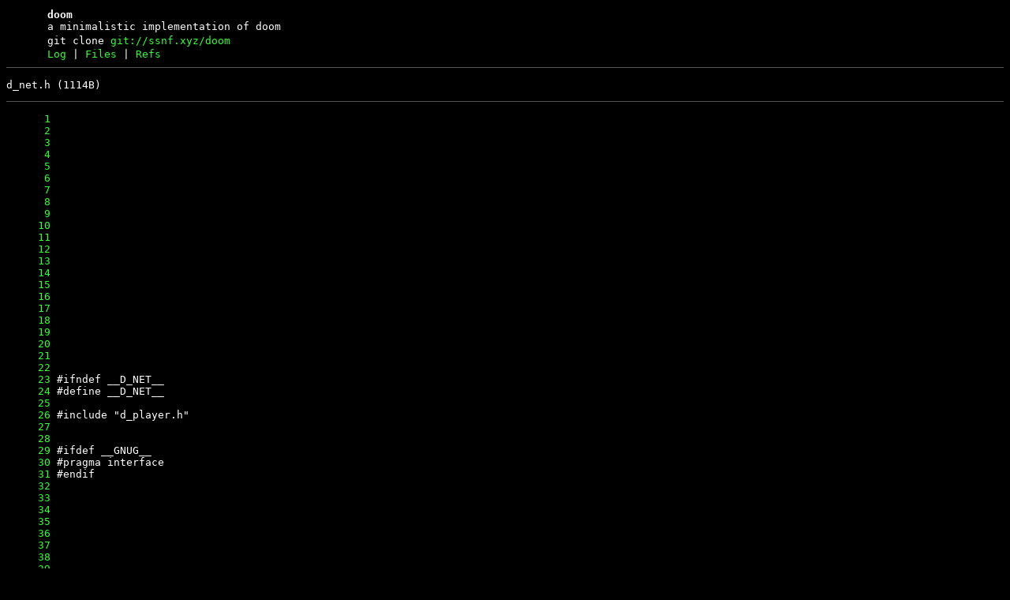

--- FILE ---
content_type: text/html
request_url: https://git.ssnf.xyz/doom/file/src/d_net.h.html
body_size: 9641
content:
<!DOCTYPE html>
<html>
<head>
<meta http-equiv="Content-Type" content="text/html; charset=UTF-8" />
<meta name="viewport" content="width=device-width, initial-scale=1" />
<title>d_net.h - doom - a minimalistic implementation of doom
</title>
<link rel="icon" type="image/png" href="../../favicon.png" />
<link rel="alternate" type="application/atom+xml" title="doom.git Atom Feed" href="../../atom.xml" />
<link rel="alternate" type="application/atom+xml" title="doom.git Atom Feed (tags)" href="../../tags.xml" />
<link rel="stylesheet" type="text/css" href="../../style.css" />
</head>
<body>
<table><tr><td><a href="../../../"><img src="../../logo.png" alt="" width="32" height="32" /></a></td><td><h1>doom</h1><span class="desc">a minimalistic implementation of doom
</span></td></tr><tr class="url"><td></td><td>git clone <a href="git://ssnf.xyz/doom">git://ssnf.xyz/doom</a></td></tr><tr><td></td><td>
<a href="../../log.html">Log</a> | <a href="../../files.html">Files</a> | <a href="../../refs.html">Refs</a></td></tr></table>
<hr/>
<div id="content">
<p> d_net.h (1114B)</p><hr/><pre id="blob">
<a href="#l1" class="line" id="l1">      1</a> 
<a href="#l2" class="line" id="l2">      2</a> 
<a href="#l3" class="line" id="l3">      3</a> 
<a href="#l4" class="line" id="l4">      4</a> 
<a href="#l5" class="line" id="l5">      5</a> 
<a href="#l6" class="line" id="l6">      6</a> 
<a href="#l7" class="line" id="l7">      7</a> 
<a href="#l8" class="line" id="l8">      8</a> 
<a href="#l9" class="line" id="l9">      9</a> 
<a href="#l10" class="line" id="l10">     10</a> 
<a href="#l11" class="line" id="l11">     11</a> 
<a href="#l12" class="line" id="l12">     12</a> 
<a href="#l13" class="line" id="l13">     13</a> 
<a href="#l14" class="line" id="l14">     14</a> 
<a href="#l15" class="line" id="l15">     15</a> 
<a href="#l16" class="line" id="l16">     16</a> 
<a href="#l17" class="line" id="l17">     17</a> 
<a href="#l18" class="line" id="l18">     18</a> 
<a href="#l19" class="line" id="l19">     19</a> 
<a href="#l20" class="line" id="l20">     20</a> 
<a href="#l21" class="line" id="l21">     21</a> 
<a href="#l22" class="line" id="l22">     22</a> 
<a href="#l23" class="line" id="l23">     23</a> #ifndef __D_NET__
<a href="#l24" class="line" id="l24">     24</a> #define __D_NET__
<a href="#l25" class="line" id="l25">     25</a> 
<a href="#l26" class="line" id="l26">     26</a> #include &quot;d_player.h&quot;
<a href="#l27" class="line" id="l27">     27</a> 
<a href="#l28" class="line" id="l28">     28</a> 
<a href="#l29" class="line" id="l29">     29</a> #ifdef __GNUG__
<a href="#l30" class="line" id="l30">     30</a> #pragma interface
<a href="#l31" class="line" id="l31">     31</a> #endif
<a href="#l32" class="line" id="l32">     32</a> 
<a href="#l33" class="line" id="l33">     33</a> 
<a href="#l34" class="line" id="l34">     34</a> 
<a href="#l35" class="line" id="l35">     35</a> 
<a href="#l36" class="line" id="l36">     36</a> 
<a href="#l37" class="line" id="l37">     37</a> 
<a href="#l38" class="line" id="l38">     38</a> 
<a href="#l39" class="line" id="l39">     39</a> 
<a href="#l40" class="line" id="l40">     40</a> 
<a href="#l41" class="line" id="l41">     41</a> 
<a href="#l42" class="line" id="l42">     42</a> #define DOOMCOM_ID		0x12345678l
<a href="#l43" class="line" id="l43">     43</a> 
<a href="#l44" class="line" id="l44">     44</a> 
<a href="#l45" class="line" id="l45">     45</a> #define MAXNETNODES		8
<a href="#l46" class="line" id="l46">     46</a> 
<a href="#l47" class="line" id="l47">     47</a> 
<a href="#l48" class="line" id="l48">     48</a> 
<a href="#l49" class="line" id="l49">     49</a> #define BACKUPTICS		12
<a href="#l50" class="line" id="l50">     50</a> 
<a href="#l51" class="line" id="l51">     51</a> typedef enum
<a href="#l52" class="line" id="l52">     52</a> {
<a href="#l53" class="line" id="l53">     53</a>     CMD_SEND	= 1,
<a href="#l54" class="line" id="l54">     54</a>     CMD_GET	= 2
<a href="#l55" class="line" id="l55">     55</a> 
<a href="#l56" class="line" id="l56">     56</a> } command_t;
<a href="#l57" class="line" id="l57">     57</a> 
<a href="#l58" class="line" id="l58">     58</a> 
<a href="#l59" class="line" id="l59">     59</a> 
<a href="#l60" class="line" id="l60">     60</a> 
<a href="#l61" class="line" id="l61">     61</a> 
<a href="#l62" class="line" id="l62">     62</a> typedef struct
<a href="#l63" class="line" id="l63">     63</a> {
<a href="#l64" class="line" id="l64">     64</a>     
<a href="#l65" class="line" id="l65">     65</a>     unsigned		checksum;
<a href="#l66" class="line" id="l66">     66</a>     
<a href="#l67" class="line" id="l67">     67</a>     byte		retransmitfrom;
<a href="#l68" class="line" id="l68">     68</a>     
<a href="#l69" class="line" id="l69">     69</a>     byte		starttic;
<a href="#l70" class="line" id="l70">     70</a>     byte		player;
<a href="#l71" class="line" id="l71">     71</a>     byte		numtics;
<a href="#l72" class="line" id="l72">     72</a>     ticcmd_t		cmds[BACKUPTICS];
<a href="#l73" class="line" id="l73">     73</a> 
<a href="#l74" class="line" id="l74">     74</a> } doomdata_t;
<a href="#l75" class="line" id="l75">     75</a> 
<a href="#l76" class="line" id="l76">     76</a> 
<a href="#l77" class="line" id="l77">     77</a> 
<a href="#l78" class="line" id="l78">     78</a> 
<a href="#l79" class="line" id="l79">     79</a> typedef struct
<a href="#l80" class="line" id="l80">     80</a> {
<a href="#l81" class="line" id="l81">     81</a>     
<a href="#l82" class="line" id="l82">     82</a>     long		id;
<a href="#l83" class="line" id="l83">     83</a>     
<a href="#l84" class="line" id="l84">     84</a>     
<a href="#l85" class="line" id="l85">     85</a>     short		intnum;		
<a href="#l86" class="line" id="l86">     86</a>     
<a href="#l87" class="line" id="l87">     87</a>     
<a href="#l88" class="line" id="l88">     88</a>     short		command;
<a href="#l89" class="line" id="l89">     89</a>     
<a href="#l90" class="line" id="l90">     90</a>     short		remotenode;
<a href="#l91" class="line" id="l91">     91</a>     
<a href="#l92" class="line" id="l92">     92</a>     
<a href="#l93" class="line" id="l93">     93</a>     short		datalength;
<a href="#l94" class="line" id="l94">     94</a> 
<a href="#l95" class="line" id="l95">     95</a>     
<a href="#l96" class="line" id="l96">     96</a>     
<a href="#l97" class="line" id="l97">     97</a>     short		numnodes;
<a href="#l98" class="line" id="l98">     98</a>     
<a href="#l99" class="line" id="l99">     99</a>     short		ticdup;
<a href="#l100" class="line" id="l100">    100</a>     
<a href="#l101" class="line" id="l101">    101</a>     short		extratics;
<a href="#l102" class="line" id="l102">    102</a>     
<a href="#l103" class="line" id="l103">    103</a>     short		deathmatch;
<a href="#l104" class="line" id="l104">    104</a>     
<a href="#l105" class="line" id="l105">    105</a>     short		savegame;
<a href="#l106" class="line" id="l106">    106</a>     short		episode;	
<a href="#l107" class="line" id="l107">    107</a>     short		map;		
<a href="#l108" class="line" id="l108">    108</a>     short		skill;		
<a href="#l109" class="line" id="l109">    109</a> 
<a href="#l110" class="line" id="l110">    110</a>     
<a href="#l111" class="line" id="l111">    111</a>     short		consoleplayer;
<a href="#l112" class="line" id="l112">    112</a>     short		numplayers;
<a href="#l113" class="line" id="l113">    113</a>     
<a href="#l114" class="line" id="l114">    114</a>     
<a href="#l115" class="line" id="l115">    115</a>     
<a href="#l116" class="line" id="l116">    116</a>     
<a href="#l117" class="line" id="l117">    117</a>     
<a href="#l118" class="line" id="l118">    118</a>     
<a href="#l119" class="line" id="l119">    119</a>     
<a href="#l120" class="line" id="l120">    120</a>     short		angleoffset;
<a href="#l121" class="line" id="l121">    121</a>     
<a href="#l122" class="line" id="l122">    122</a>     short		drone;		
<a href="#l123" class="line" id="l123">    123</a> 
<a href="#l124" class="line" id="l124">    124</a>     
<a href="#l125" class="line" id="l125">    125</a>     doomdata_t		data;
<a href="#l126" class="line" id="l126">    126</a>     
<a href="#l127" class="line" id="l127">    127</a> } doomcom_t;
<a href="#l128" class="line" id="l128">    128</a> 
<a href="#l129" class="line" id="l129">    129</a> 
<a href="#l130" class="line" id="l130">    130</a> 
<a href="#l131" class="line" id="l131">    131</a> 
<a href="#l132" class="line" id="l132">    132</a> void NetUpdate (void);
<a href="#l133" class="line" id="l133">    133</a> 
<a href="#l134" class="line" id="l134">    134</a> 
<a href="#l135" class="line" id="l135">    135</a> 
<a href="#l136" class="line" id="l136">    136</a> void D_QuitNetGame (void);
<a href="#l137" class="line" id="l137">    137</a> 
<a href="#l138" class="line" id="l138">    138</a> 
<a href="#l139" class="line" id="l139">    139</a> void TryRunTics (void);
<a href="#l140" class="line" id="l140">    140</a> 
<a href="#l141" class="line" id="l141">    141</a> 
<a href="#l142" class="line" id="l142">    142</a> #endif
<a href="#l143" class="line" id="l143">    143</a> 
<a href="#l144" class="line" id="l144">    144</a> 
<a href="#l145" class="line" id="l145">    145</a> 
<a href="#l146" class="line" id="l146">    146</a> 
<a href="#l147" class="line" id="l147">    147</a> 
<a href="#l148" class="line" id="l148">    148</a> 
<a href="#l149" class="line" id="l149">    149</a> 
</pre>
</div>
</body>
</html>


--- FILE ---
content_type: text/css
request_url: https://git.ssnf.xyz/doom/style.css
body_size: 1131
content:
body {
	color: #fff;
	background-color: #000;
	font-family: monospace;
}

h1, h2, h3, h4, h5, h6 {
	font-size: 1em;
	margin: 0;
}

img, h1, h2 {
	vertical-align: middle;
}

img {
	border: 0;
}

a:target {
	color: #3f3;
	background-color: #222;
}

a,
a.d,
a.h,
a.i,
a.line,
a:visited {
	color: #3f3;
	text-decoration: none;
}

#blob a {
	color: #3f3;
}

#blob a:hover {
	background-color: #222;
}

table thead td {
	font-weight: bold;
}

table td {
	padding: 0 0.4em;
}

#content table td {
	vertical-align: top;
	white-space: nowrap;
}

#branches tr:hover td,
#tags tr:hover td,
#index tr:hover td,
#log tr:hover td,
#files tr:hover td {
	background-color: #222;
}

#index tr td:nth-child(2),
#tags tr td:nth-child(3),
#branches tr td:nth-child(3),
#log tr td:nth-child(2) {
	white-space: normal;
}

td.num {
	text-align: right;
}

.desc {
	color: #fff;
}

hr {
	border: 0;
	border-top: 1px solid #555;
	height: 1px;
}

pre {
	font-family: monospace;
}

pre a.h {
	color: #33f;
}

.A,
span.i,
pre a.i {
	color: #3f3;
}

.D,
span.d,
pre a.d {
	color: #f33;
}

pre a.h:hover,
pre a.i:hover,
pre a.d:hover {
	text-decoration: none;
}
